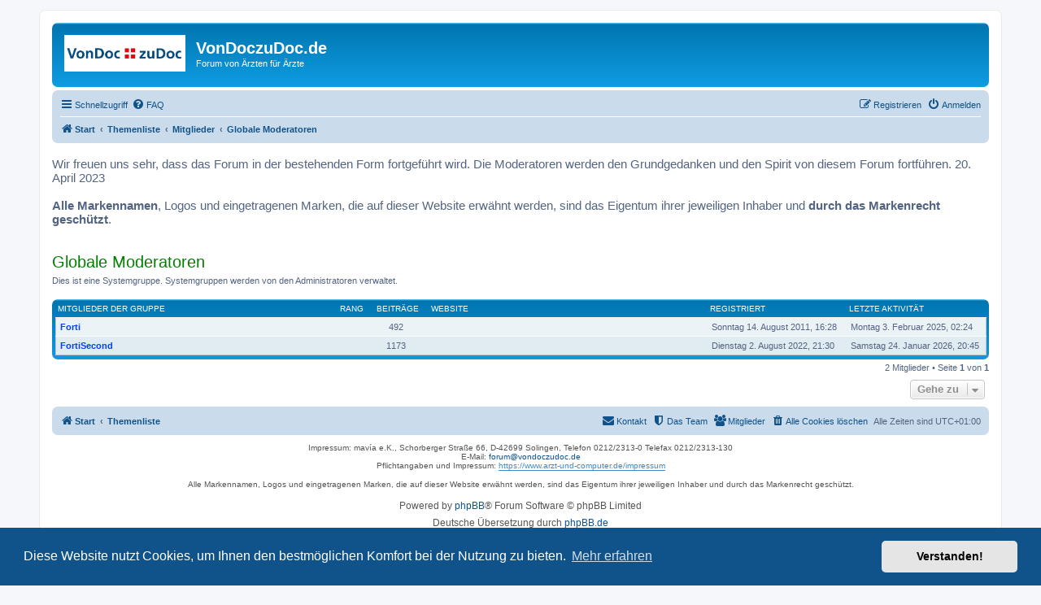

--- FILE ---
content_type: text/html; charset=UTF-8
request_url: https://vondoczudoc.de/memberlist.php?mode=group&g=1106&sid=36c73123094aeb4cc7e3d24b99fcb574
body_size: 5919
content:
	<!DOCTYPE html>
<html dir="ltr" lang="de">
<head>

<!-- Google tag (gtag.js) -->
<script async src="https://www.googletagmanager.com/gtag/js?id=G-5S7H5XVJGS"></script>
<script>
  window.dataLayer = window.dataLayer || [];
  function gtag(){dataLayer.push(arguments);}
  gtag('js', new Date());

  gtag('config', 'G-5S7H5XVJGS');
</script>

<meta charset="utf-8" />
<meta http-equiv="X-UA-Compatible" content="IE=edge">
<meta name=“description“ content=“Hilfe-Forum bei Fragen zu Praxis-EDV und Telematikinfrastruktur. Von Ärzten für Ärzte.“>
<meta name="viewport" content="width=device-width, initial-scale=1" />

<title>VonDoczuDoc - Ärzteforum für Praxis-EDV - Mitglieder</title>

	<link rel="alternate" type="application/atom+xml" title="Feed - VonDoczuDoc.de" href="/app.php/feed?sid=0df72c3f5b8f6809e8dd5c34a0634482">		<link rel="alternate" type="application/atom+xml" title="Feed - Alle Foren" href="/app.php/feed/forums?sid=0df72c3f5b8f6809e8dd5c34a0634482">					

<!--
	phpBB style name: prosilver
	Based on style:   prosilver (this is the default phpBB3 style)
	Original author:  Tom Beddard ( http://www.subBlue.com/ )
	Modified by:
-->

<link href="./assets/css/font-awesome.min.css?assets_version=117" rel="stylesheet">
<link href="./styles/prosilverBF/theme/stylesheet.css?assets_version=117" rel="stylesheet">
<link href="./styles/prosilverBF/theme/de_x_sie/stylesheet.css?assets_version=117" rel="stylesheet">



	<link href="./assets/cookieconsent/cookieconsent.min.css?assets_version=117" rel="stylesheet">

<!--[if lte IE 9]>
	<link href="./styles/prosilverBF/theme/tweaks.css?assets_version=117" rel="stylesheet">
<![endif]-->

<style type="text/css">
    .mention {
        color: #ff0000;
    }
</style>



<link href="./ext/paul999/mention/styles/all/theme/mention.css?assets_version=117" rel="stylesheet" media="screen">
<link href="./ext/vse/abbc3/styles/all/theme/abbc3_common.min.css?assets_version=117" rel="stylesheet" media="screen">
<link href="./ext/phpbb/ads/styles/all/theme/phpbbads.css?assets_version=117" rel="stylesheet" media="screen">
<link href="./ext/vse/lightbox/styles/all/template/lightbox/css/lightbox.min.css?assets_version=117" rel="stylesheet" media="screen">



	<style>
		@media (min-width: 900px) {
			.signature img.postimage,			.content img.postimage,
			.attachbox img.postimage {
				max-height: 350px !important;
				max-width: 350px !important;
			}
		}
	</style>

</head>
<body id="phpbb" class="nojs notouch section-memberlist ltr ">


<div id="wrap" class="wrap">
	<a id="top" class="top-anchor" accesskey="t"></a>
	<div id="page-header">
		<div class="headerbar" role="banner">
					<div class="inner">

			<div id="site-description" class="site-description">
		<a id="logo" class="logo" href="https://www.vondoczudoc.de/" title="Start">
					<span class="site_logo"></span>
				</a>
				<h1>VonDoczuDoc.de</h1>
				<p>Forum von Ärzten für Ärzte</p>
				<p class="skiplink"><a href="#start_here">Zum Inhalt</a></p>
			</div>

									
			</div>
					</div>
				<div class="navbar" role="navigation">
	<div class="inner">

	<ul id="nav-main" class="nav-main linklist" role="menubar">

		<li id="quick-links" class="quick-links dropdown-container responsive-menu hidden" data-skip-responsive="true">
			<a href="#" class="dropdown-trigger">
				<i class="icon fa-bars fa-fw" aria-hidden="true"></i><span>Schnellzugriff</span>
			</a>
			<div class="dropdown">
				<div class="pointer"><div class="pointer-inner"></div></div>
				<ul class="dropdown-contents" role="menu">
					
					
											<li class="separator"></li>
													<li>
								<a href="./memberlist.php?sid=0df72c3f5b8f6809e8dd5c34a0634482" role="menuitem">
									<i class="icon fa-group fa-fw" aria-hidden="true"></i><span>Mitglieder</span>
								</a>
							</li>
																			<li>
								<a href="./memberlist.php?mode=team&amp;sid=0df72c3f5b8f6809e8dd5c34a0634482" role="menuitem">
									<i class="icon fa-shield fa-fw" aria-hidden="true"></i><span>Das Team</span>
								</a>
							</li>
																<li class="separator"></li>

									</ul>
			</div>
		</li>

				<li data-skip-responsive="true">
			<a href="/app.php/help/faq?sid=0df72c3f5b8f6809e8dd5c34a0634482" rel="help" title="Häufig gestellte Fragen" role="menuitem">
				<i class="icon fa-question-circle fa-fw" aria-hidden="true"></i><span>FAQ</span>
			</a>
		</li>
						
			<li class="rightside"  data-skip-responsive="true">
			<a href="./ucp.php?mode=login&amp;redirect=memberlist.php%3Fg%3D1106%26mode%3Dgroup&amp;sid=0df72c3f5b8f6809e8dd5c34a0634482" title="Anmelden" accesskey="x" role="menuitem">
				<i class="icon fa-power-off fa-fw" aria-hidden="true"></i><span>Anmelden</span>
			</a>
		</li>
					<li class="rightside" data-skip-responsive="true">
				<a href="./ucp.php?mode=register&amp;sid=0df72c3f5b8f6809e8dd5c34a0634482" role="menuitem">
					<i class="icon fa-pencil-square-o  fa-fw" aria-hidden="true"></i><span>Registrieren</span>
				</a>
			</li>
						</ul>

	<ul id="nav-breadcrumbs" class="nav-breadcrumbs linklist navlinks" role="menubar">
				
		
		<li class="breadcrumbs" itemscope itemtype="https://schema.org/BreadcrumbList">

							<span class="crumb" itemtype="https://schema.org/ListItem" itemprop="itemListElement" itemscope><a itemprop="item" href="https://www.vondoczudoc.de/" data-navbar-reference="home"><i class="icon fa-home fa-fw" aria-hidden="true"></i><span itemprop="name">Start</span></a><meta itemprop="position" content="1" /></span>
			
							<span class="crumb" itemtype="https://schema.org/ListItem" itemprop="itemListElement" itemscope><a itemprop="item" href="./index.php?sid=0df72c3f5b8f6809e8dd5c34a0634482" accesskey="h" data-navbar-reference="index"><span itemprop="name">Themenliste</span></a><meta itemprop="position" content="2" /></span>

											
								<span class="crumb" itemtype="https://schema.org/ListItem" itemprop="itemListElement" itemscope><a itemprop="item" href="./memberlist.php?sid=0df72c3f5b8f6809e8dd5c34a0634482"><span itemprop="name">Mitglieder</span></a><meta itemprop="position" content="3" /></span>
															
								<span class="crumb" itemtype="https://schema.org/ListItem" itemprop="itemListElement" itemscope><a itemprop="item" href="./memberlist.php?mode=group&amp;g=1106&amp;sid=0df72c3f5b8f6809e8dd5c34a0634482"><span itemprop="name">Globale Moderatoren</span></a><meta itemprop="position" content="4" /></span>
							
					</li>

		
			</ul>

	</div>
</div>
	</div>
	<div style="font-size: 15px;">
		<br>
		Wir freuen uns sehr, dass das Forum in der bestehenden Form fortgeführt wird. 
		Die Moderatoren werden den Grundgedanken und den Spirit von diesem Forum fortführen. 20. April 2023 <br />
                <br>
                <b>Alle Markennamen</b>, Logos und eingetragenen Marken, die auf dieser Website erwähnt werden, sind das Eigentum ihrer jeweiligen Inhaber und <b>durch das Markenrecht geschützt</b>.<br>
                <br>
	</div>

	
	<a id="start_here" class="anchor"></a>
	<div id="page-body" class="page-body" role="main">
		
			<script>
		var u_phpbb_ads_click = '\/app.php\/adsclick\/0';
	</script>
		<div class="panel" id="memberlist_search" style="display: none;">
	<h2 class="solo">Nach einem Mitglied suchen</h2>

<form method="post" action="./memberlist.php?g=1106&amp;mode=group&amp;sid=0df72c3f5b8f6809e8dd5c34a0634482" id="search_memberlist">
<div class="panel">
	<div class="inner">

	<p>Benutzen Sie dieses Formular, um nach Mitgliedern zu suchen. Es müssen nicht alle Felder ausgefüllt werden. Verwenden Sie ein * als Platzhalter für teilweise Übereinstimmungen. Verwenden Sie das Format <kbd>JJJJ-MM-TT</kbd> (z.&nbsp;B. <samp>2002-01-01</samp>), um Datumswerte anzugeben. Benutzen Sie die Kontrollkästchen, um mehrere Benutzer auszuwählen (mehrere Benutzer werden abhängig vom Formular akzeptiert) und wählen Sie dann „Markierte auswählen“.</p>

		<fieldset class="fields1 column1">
	<dl style="overflow: visible;">
		<dt><label for="username">Benutzername:</label></dt>
		<dd>
			<div class="dropdown-container dropdown-right">			<input type="text" name="username" id="username" value="" class="inputbox" autocomplete="off" data-filter="phpbb.search.filter" data-ajax="member_search" data-min-length="3" data-url="./memberlist.php?mode=livesearch&amp;sid=0df72c3f5b8f6809e8dd5c34a0634482" data-results="#user-search" />
							<div class="dropdown live-search hidden" id="user-search">
					<div class="pointer"><div class="pointer-inner"></div></div>
					<ul class="dropdown-contents search-results">
						<li class="search-result-tpl"><span class="search-result"></span></li>
					</ul>
				</div>
			</div>
					</dd>
	</dl>
	<dl>
		<dt><label for="search_group_id">Gruppe:</label></dt>
		<dd><select name="search_group_id" id="search_group_id"></select></dd>
	</dl>
		<dl>
		<dt><label for="sk" class="label3">Sortiere nach:</label></dt>
		<dd><select name="sk" id="sk"></select> <select name="sd"><option value="a" selected="selected">Aufsteigend</option><option value="d">Absteigend</option></select></dd>
	</dl>
	</fieldset>

	<fieldset class="fields1 column2">
	<dl>
		<dt><label for="joined">Registriert:</label></dt>
		<dd><select name="joined_select"></select> <input class="inputbox medium" type="text" name="joined" id="joined" value="" /></dd>
	</dl>
	<dl>
		<dt><label for="active">Letzte Aktivität:</label></dt>
		<dd><select name="active_select"></select> <input class="inputbox medium" type="text" name="active" id="active" value="" /></dd>
	</dl>
	<dl>
		<dt><label for="count">Beiträge:</label></dt>
		<dd><select name="count_select"></select> <input class="inputbox medium" type="number" min="0" name="count" id="count" value="" /></dd>
	</dl>
		</fieldset>

	<div class="clear"></div>

	<hr />

	<fieldset class="submit-buttons">
		<input type="submit" name="submit" value="Suche" class="button1" />
		
	</fieldset>

	</div>
</div>

</form>
	</div>
	<form method="post" action="./memberlist.php?g=1106&amp;mode=group&amp;sid=0df72c3f5b8f6809e8dd5c34a0634482">



					<h2 class="group-title" style="color:#008000;">Globale Moderatoren</h2>
						<p> Dies ist eine Systemgruppe. Systemgruppen werden von den Administratoren verwaltet.</p>

		
		<p>
																	</p>
	
														<div class="forumbg forumbg-table">
	<div class="inner">

	<table class="table1">
	<thead>
	<tr>
			<th class="name" data-dfn="Rang, Benutzername"><span class="rank-img"><a href="./memberlist.php?g=1106&amp;mode=group&amp;sid=0df72c3f5b8f6809e8dd5c34a0634482&amp;sk=m&amp;sd=d">Rang</a></span><a href="./memberlist.php?g=1106&amp;mode=group&amp;sid=0df72c3f5b8f6809e8dd5c34a0634482&amp;sk=a&amp;sd=a">Mitglieder der Gruppe</a></th>
			<th class="posts"><a href="./memberlist.php?g=1106&amp;mode=group&amp;sid=0df72c3f5b8f6809e8dd5c34a0634482&amp;sk=d&amp;sd=d#memberlist">Beiträge</a></th>
			<th class="info">Website</th>
			<th class="joined"><a href="./memberlist.php?g=1106&amp;mode=group&amp;sid=0df72c3f5b8f6809e8dd5c34a0634482&amp;sk=c&amp;sd=d#memberlist">Registriert</a></th>
			<th class="active"><a href="./memberlist.php?g=1106&amp;mode=group&amp;sid=0df72c3f5b8f6809e8dd5c34a0634482&amp;sk=l&amp;sd=d#memberlist">Letzte Aktivität</a></th>					</tr>
	</thead>
	<tbody>
												
	<tr class="bg1">
		<td><span class="rank-img"></span><a href="./memberlist.php?mode=viewprofile&amp;u=3681&amp;sid=0df72c3f5b8f6809e8dd5c34a0634482" style="color: #0040FF;" class="username-coloured">Forti</a></td>
		<td class="posts">492</td>
		<td class="info">&nbsp;</td>
		<td>Sonntag 14. August 2011, 16:28</td>
		<td>Montag 3. Februar 2025, 02:24&nbsp;</td>			</tr>
												
	<tr class="bg2">
		<td><span class="rank-img"></span><a href="./memberlist.php?mode=viewprofile&amp;u=8223&amp;sid=0df72c3f5b8f6809e8dd5c34a0634482" style="color: #0040FF;" class="username-coloured">FortiSecond</a></td>
		<td class="posts">1173</td>
		<td class="info">&nbsp;</td>
		<td>Dienstag 2. August 2022, 21:30</td>
		<td>Samstag 24. Januar 2026, 20:45&nbsp;</td>			</tr>
			</tbody>
	</table>

	</div>
</div>




</form>

<div class="action-bar bar-bottom">
	<div class="pagination">
		2 Mitglieder
					 &bull; Seite <strong>1</strong> von <strong>1</strong>
			</div>
</div>


	
<div class="action-bar actions-jump">
	
		<div class="jumpbox dropdown-container dropdown-container-right dropdown-up dropdown-left dropdown-button-control" id="jumpbox">
			<span title="Gehe zu" class="button button-secondary dropdown-trigger dropdown-select">
				<span>Gehe zu</span>
				<span class="caret"><i class="icon fa-sort-down fa-fw" aria-hidden="true"></i></span>
			</span>
		<div class="dropdown">
			<div class="pointer"><div class="pointer-inner"></div></div>
			<ul class="dropdown-contents">
																				<li><a href="./viewforum.php?f=81&amp;sid=0df72c3f5b8f6809e8dd5c34a0634482" class="jumpbox-forum-link"> <span> In eigener Sache - Neuigkeiten</span></a></li>
																<li><a href="./viewforum.php?f=37&amp;sid=0df72c3f5b8f6809e8dd5c34a0634482" class="jumpbox-cat-link"> <span> TURBOMED</span></a></li>
																<li><a href="./viewforum.php?f=11&amp;sid=0df72c3f5b8f6809e8dd5c34a0634482" class="jumpbox-sub-link"><span class="spacer"></span> <span>&#8627; &nbsp; TURBOMED - START: Fragen, Tipps und Hilfestellung</span></a></li>
																<li><a href="./viewforum.php?f=26&amp;sid=0df72c3f5b8f6809e8dd5c34a0634482" class="jumpbox-sub-link"><span class="spacer"></span> <span>&#8627; &nbsp; TURBOMED - Fehler, Crash und &quot;nix geht mehr&quot;</span></a></li>
																<li><a href="./viewforum.php?f=75&amp;sid=0df72c3f5b8f6809e8dd5c34a0634482" class="jumpbox-sub-link"><span class="spacer"></span> <span>&#8627; &nbsp; TURBOMED für &quot;Heimwerker&quot;</span></a></li>
																<li><a href="./viewforum.php?f=69&amp;sid=0df72c3f5b8f6809e8dd5c34a0634482" class="jumpbox-cat-link"> <span> Weitere PVS wie T2med, ALBIS, MedOff...</span></a></li>
																<li><a href="./viewforum.php?f=73&amp;sid=0df72c3f5b8f6809e8dd5c34a0634482" class="jumpbox-sub-link"><span class="spacer"></span> <span>&#8627; &nbsp; ALBIS-Forum / IT-Hilfe für ALBIS-Praxen</span></a></li>
																<li><a href="./viewforum.php?f=79&amp;sid=0df72c3f5b8f6809e8dd5c34a0634482" class="jumpbox-sub-link"><span class="spacer"></span> <span>&#8627; &nbsp; T2Med - Testberichte, Eindruck, Wünsche und Vorschläge</span></a></li>
																<li><a href="./viewforum.php?f=31&amp;sid=0df72c3f5b8f6809e8dd5c34a0634482" class="jumpbox-sub-link"><span class="spacer"></span> <span>&#8627; &nbsp; GNUmed</span></a></li>
																<li><a href="./viewforum.php?f=19&amp;sid=0df72c3f5b8f6809e8dd5c34a0634482" class="jumpbox-sub-link"><span class="spacer"></span><span class="spacer"></span> <span>&#8627; &nbsp; Sonstige Praxissoftware</span></a></li>
																<li><a href="./viewforum.php?f=82&amp;sid=0df72c3f5b8f6809e8dd5c34a0634482" class="jumpbox-cat-link"> <span> KoCoBox - TI - Telematikinfrastruktur - TIaaS</span></a></li>
																<li><a href="./viewforum.php?f=83&amp;sid=0df72c3f5b8f6809e8dd5c34a0634482" class="jumpbox-sub-link"><span class="spacer"></span> <span>&#8627; &nbsp; KoCoBox - TI - Telematikinfrastruktur - Technische Themen</span></a></li>
																<li><a href="./viewforum.php?f=84&amp;sid=0df72c3f5b8f6809e8dd5c34a0634482" class="jumpbox-sub-link"><span class="spacer"></span> <span>&#8627; &nbsp; KoCoBox - TI - Telematikinfrastruktur - vertriebliche / politische / sonstige Themen</span></a></li>
																<li><a href="./viewforum.php?f=54&amp;sid=0df72c3f5b8f6809e8dd5c34a0634482" class="jumpbox-cat-link"> <span> IT Lösungen, Vernetzung, Hardware</span></a></li>
																<li><a href="./viewforum.php?f=55&amp;sid=0df72c3f5b8f6809e8dd5c34a0634482" class="jumpbox-sub-link"><span class="spacer"></span> <span>&#8627; &nbsp; Hardware für die Praxis, Vernetzung, Geräte</span></a></li>
																<li><a href="./viewforum.php?f=87&amp;sid=0df72c3f5b8f6809e8dd5c34a0634482" class="jumpbox-sub-link"><span class="spacer"></span> <span>&#8627; &nbsp; Use at your very own risk</span></a></li>
																<li><a href="./viewforum.php?f=39&amp;sid=0df72c3f5b8f6809e8dd5c34a0634482" class="jumpbox-cat-link"> <span> Themen die den Arzt in der Praxis interessieren könnten</span></a></li>
																<li><a href="./viewforum.php?f=33&amp;sid=0df72c3f5b8f6809e8dd5c34a0634482" class="jumpbox-sub-link"><span class="spacer"></span> <span>&#8627; &nbsp; Arztpraxis, Politik, Allgemeines</span></a></li>
											</ul>
		</div>
	</div>

	</div>
			<!-- Cleantalk -->
<script type="text/javascript">
			var ct_cookie_name = "ct_checkjs",
				ct_cookie_value = "1301373605";
</script>
<!--/Cleantalk -->	</div>


<div id="page-footer" class="page-footer" role="contentinfo">
	<div class="navbar" role="navigation">
	<div class="inner">

	<ul id="nav-footer" class="nav-footer linklist" role="menubar">
		<li class="breadcrumbs">
							<span class="crumb"><a href="https://www.vondoczudoc.de/" data-navbar-reference="home"><i class="icon fa-home fa-fw" aria-hidden="true"></i><span>Start</span></a></span>									<span class="crumb"><a href="./index.php?sid=0df72c3f5b8f6809e8dd5c34a0634482" data-navbar-reference="index"><span>Themenliste</span></a></span>					</li>
		
				<li class="rightside">Alle Zeiten sind <span title="Europa/Berlin">UTC+01:00</span></li>
							<li class="rightside">
				<a href="/app.php/user/delete_cookies?sid=0df72c3f5b8f6809e8dd5c34a0634482" data-ajax="true" data-refresh="true" role="menuitem">
					<i class="icon fa-trash fa-fw" aria-hidden="true"></i><span>Alle Cookies löschen</span>
				</a>
			</li>
							<li class="rightside" data-last-responsive="true">
					<a href="./memberlist.php?sid=0df72c3f5b8f6809e8dd5c34a0634482" title="Zeigt eine vollständige Liste aller Mitglieder an" role="menuitem">
						<i class="icon fa-group fa-fw" aria-hidden="true"></i><span>Mitglieder</span>
					</a>
				</li>
												<li class="rightside" data-last-responsive="true">
				<a href="./memberlist.php?mode=team&amp;sid=0df72c3f5b8f6809e8dd5c34a0634482" role="menuitem">
					<i class="icon fa-shield fa-fw" aria-hidden="true"></i><span>Das Team</span>
				</a>
			</li>
									<li class="rightside" data-last-responsive="true">
				<a href="./memberlist.php?mode=contactadmin&amp;sid=0df72c3f5b8f6809e8dd5c34a0634482" role="menuitem">
					<i class="icon fa-envelope fa-fw" aria-hidden="true"></i><span>Kontakt</span>
				</a>
			</li>
			</ul>

	</div>
</div>

	<div class="copyright">
		Impressum: mavía e.K., Schorberger Straße 66, D-42699 Solingen, Telefon 0212/2313-0 Telefax 0212/2313-130<br>
E-Mail: <a href="mailto:forum@vondoczudoc.de">forum@vondoczudoc.de</a><br>
Pflichtangaben und Impressum: <a href="https://www.arzt-und-computer.de/impressum" class="postlink">https://www.arzt-und-computer.de/impressum</a><br>
<br>
Alle Markennamen, Logos und eingetragenen Marken, die auf dieser Website erwähnt werden, sind das Eigentum ihrer jeweiligen Inhaber und durch das Markenrecht geschützt.<br><br>
		<p class="footer-row">
			<span class="footer-copyright">Powered by <a href="https://www.phpbb.com/">phpBB</a>&reg; Forum Software &copy; phpBB Limited</span>
		</p>
				<p class="footer-row">
			<span class="footer-copyright">Deutsche Übersetzung durch <a href="https://www.phpbb.de/">phpBB.de</a></span>
		</p>
						<p class="footer-row" role="menu">
			<a class="footer-link" href="./ucp.php?mode=privacy&amp;sid=0df72c3f5b8f6809e8dd5c34a0634482" title="Datenschutz" role="menuitem">
				<span class="footer-link-text">Datenschutz</span>
			</a>
			|
			<a class="footer-link" href="./ucp.php?mode=terms&amp;sid=0df72c3f5b8f6809e8dd5c34a0634482" title="Nutzungsbedingungen" role="menuitem">
				<span class="footer-link-text">Nutzungsbedingungen</span>
			</a>
		</p>
					</div>

	<div id="darkenwrapper" class="darkenwrapper" data-ajax-error-title="AJAX-Fehler" data-ajax-error-text="Bei der Verarbeitung Ihrer Anfrage ist ein Fehler aufgetreten." data-ajax-error-text-abort="Der Benutzer hat die Anfrage abgebrochen." data-ajax-error-text-timeout="Bei Ihrer Anfrage ist eine Zeitüberschreitung aufgetreten. Bitte versuchen Sie es erneut." data-ajax-error-text-parsererror="Bei Ihrer Anfrage ist etwas falsch gelaufen und der Server hat eine ungültige Antwort zurückgegeben.">
		<div id="darken" class="darken">&nbsp;</div>
	</div>

	<div id="phpbb_alert" class="phpbb_alert" data-l-err="Fehler" data-l-timeout-processing-req="Bei der Anfrage ist eine Zeitüberschreitung aufgetreten.">
		<a href="#" class="alert_close">
			<i class="icon fa-times-circle fa-fw" aria-hidden="true"></i>
		</a>
		<h3 class="alert_title">&nbsp;</h3><p class="alert_text"></p>
	</div>
	<div id="phpbb_confirm" class="phpbb_alert">
		<a href="#" class="alert_close">
			<i class="icon fa-times-circle fa-fw" aria-hidden="true"></i>
		</a>
		<div class="alert_text"></div>
	</div>
	<div>
	<center>Impressum: mavía e.K., Schorberger Straße 66, D-42699 Solingen, Telefon 0212/2313-0  Telefax 0212/2313-130<br>
	E-Mail: <a href="mailto:forum@vondoczudoc.de">forum@vondoczudoc.de</a><br>
        V 13.0422b-123 	Pflichtangaben und Impressum: <a href="//www.arzt-und-computer.de/impressum" target="_blank">www.arzt-und-computer.de/impressum</center><br></p>
        </font>
	</div>
</div>

</div>

<div>
	<a id="bottom" class="anchor" accesskey="z"></a>
	</div>

<script src="./assets/javascript/jquery-3.7.1.min.js?assets_version=117"></script>
<script src="./assets/javascript/core.js?assets_version=117"></script>

	<script src="./assets/cookieconsent/cookieconsent.min.js?assets_version=117"></script>
	<script>
		if (typeof window.cookieconsent === "object") {
			window.addEventListener("load", function(){
				window.cookieconsent.initialise({
					"palette": {
						"popup": {
							"background": "#0F538A"
						},
						"button": {
							"background": "#E5E5E5"
						}
					},
					"theme": "classic",
					"content": {
						"message": "Diese\u0020Website\u0020nutzt\u0020Cookies,\u0020um\u0020Ihnen\u0020den\u0020bestm\u00F6glichen\u0020Komfort\u0020bei\u0020der\u0020Nutzung\u0020zu\u0020bieten.",
						"dismiss": "Verstanden\u0021",
						"link": "Mehr\u0020erfahren",
						"href": "./ucp.php?mode=privacy&amp;sid=0df72c3f5b8f6809e8dd5c34a0634482"
					}
				});
			});
		}
	</script>



											<script>
		var vseLightbox = {};
		vseLightbox.resizeHeight = 350;
		vseLightbox.resizeWidth = 350;
		vseLightbox.lightboxGal = 2;
		vseLightbox.lightboxSig = 1;
		vseLightbox.imageTitles = 1;
		vseLightbox.lightboxAll = 1;
		vseLightbox.downloadFile = 'download/file.php';
	</script>

<script src="./ext/phpbb/ads/styles/all/template/js/clicks.js?assets_version=117"></script>
<script src="./ext/cleantalk/antispam/styles/all/template/cleantalk.js?assets_version=117"></script>
<script src="./styles/prosilverBF/template/forum_fn.js?assets_version=117"></script>
<script src="./styles/prosilverBF/template/ajax.js?assets_version=117"></script>
<script src="./ext/vse/abbc3/styles/all/template/js/abbc3.min.js?assets_version=117"></script>
<script src="./ext/vse/lightbox/styles/all/template/js/resizer.js?assets_version=117"></script>
<script src="./ext/vse/lightbox/styles/all/template/lightbox/js/lightbox.min.js?assets_version=117"></script>





<script>
	lightbox.option({
		'albumLabel': 'Bild\u0020\u00251\u0020von\u0020\u00252'
	});
</script>

</body>
</html>
